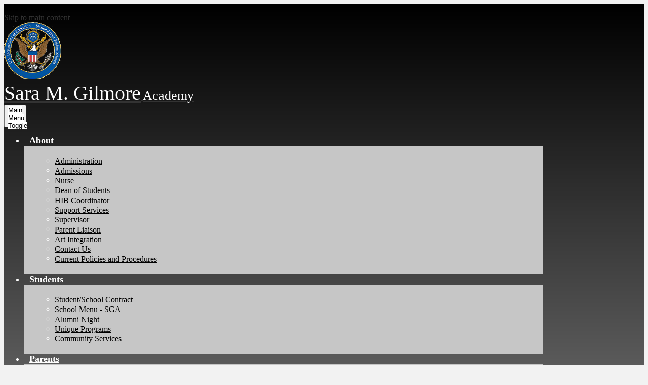

--- FILE ---
content_type: text/css
request_url: https://gilmore.ucboe.us/shared/main.css
body_size: 3074
content:
@import url("https://fonts.googleapis.com/css2?family=Lato:wght@300;400;700&family=Montserrat:wght@800;900&display=swap");
.shuffle1-container {
  position: relative;
  z-index: 1;
  width: 100%;
}
.shuffle1-container .slick-arrow:before {
  border-color: rgb(255, 255, 255);
}
.shuffle1-container .slick-arrow:before {
  content: "";
  display: block;
  position: absolute;
  top: 50%;
  width: 14px;
  height: 14px;
  border-top-style: solid;
  border-top-width: 3px;
}
.shuffle1-container .slick-arrow.slick-prev:before {
  transform: rotate(-45deg) translateZ(1px) translateX(-5px) translateY(-5px);
  transform-origin: top left;
  border-left-style: solid;
  border-left-width: 3px;
  left: 50%;
}
.shuffle1-container .slick-arrow.slick-next:before {
  transform: rotate(45deg) translateZ(1px) translateX(5px) translateY(-5px);
  transform-origin: top right;
  border-right-style: solid;
  border-right-width: 3px;
  right: 50%;
}
.shuffle1-container .slick-arrow {
  width: 44px;
  height: 44px;
  top: calc(50% - 44px/2);
}
.shuffle1-container.content-container {
  padding: 0;
}
.shuffle1-container .shuffle-main {
  z-index: 1;
  width: 100%;
}
.shuffle1-container .shuffle-main .slick-list {
  margin: 0;
  height: 100%;
  width: 100%;
}
.shuffle1-container .shuffle-main .slick-track {
  height: 100%;
}
.shuffle1-container .shuffle-main .shuffle-slide {
  position: relative;
  margin: 0;
}
.shuffle1-container .shuffle-main .shuffle-caption {
  background: rgb(0, 0, 0);
  color: rgb(255, 255, 255);
  padding: 0.5em;
}
.shuffle1-container .shuffle-main .shuffle-caption > p {
  margin-top: 0;
}
.shuffle1-container .shuffle-main .shuffle-caption a {
  color: inherit;
}
.shuffle1-container .slick-arrow {
  background: rgba(0, 0, 0, 0.5);
}
.shuffle1-container .slick-dots {
  position: absolute;
  z-index: 9999;
}
.shuffle1-container .slick-dots.slick-dots-bottom, .shuffle1-container .slick-dots.slick-dots-top {
  left: 0;
  width: 100%;
}
.shuffle1-container .slick-dots.slick-dots-bottom {
  bottom: 0;
}
.shuffle1-container .slick-dots.slick-dots-top {
  top: 0;
}
.shuffle1-container .slick-dots.slick-dots-left, .shuffle1-container .slick-dots.slick-dots-right {
  flex-direction: column;
  top: 0;
  height: 100%;
}
.shuffle1-container .slick-dots.slick-dots-left {
  left: 0;
}
.shuffle1-container .slick-dots.slick-dots-right {
  right: 0;
}
.shuffle1-container .shuffle-image {
  width: 100%;
}
.shuffle1-container .shuffle-navigation {
  position: absolute;
  z-index: 9;
  background-color: rgba(0, 0, 0, 0.6);
}
.shuffle1-container .shuffle-navigation .slick-list {
  margin: 0;
  padding: 0;
  bottom: 0;
}
.shuffle1-container .shuffle-navigation .slick-track {
  height: 100%;
}
.shuffle1-container .shuffle-navigation .shuffle-slide {
  position: relative;
  display: block;
  height: 50px;
  margin: 0.5em;
  overflow: hidden;
  border: 2px solid transparent;
}
.shuffle1-container .shuffle-navigation .shuffle-slide.slick-current {
  border-color: rgb(0, 0, 0);
}
.shuffle1-container .shuffle-navigation.navigation-position-bottom, .shuffle1-container .shuffle-navigation.navigation-position-top {
  left: 0;
  width: 100%;
}
.shuffle1-container .shuffle-navigation.navigation-position-bottom {
  bottom: 0;
}
.shuffle1-container .shuffle-navigation.navigation-position-top {
  top: 0;
}
.shuffle1-container .error-message {
  padding-top: 1em;
  padding-bottom: 1em;
  text-align: center;
  font-weight: 700;
  font-size: 2rem;
  background: rgb(255, 255, 255);
}
@media screen and (max-width: 767px) {
  .shuffle1-container .slick-arrow {
    top: 0;
  }
  .shuffle1-container .slick-arrow.slick-prev {
    left: auto;
    right: 50px;
  }
  .shuffle1-container.no-mobile-captions .shuffle-caption {
    display: none;
  }
}
@media screen and (min-width: 768px) {
  .shuffle1-container .shuffle-main .shuffle-caption {
    position: absolute;
    left: 0;
    right: 0;
    background-color: rgba(0, 0, 0, 0.5);
  }
  .shuffle1-container .shuffle-main .shuffle-caption.caption-position-top {
    top: 0;
  }
  .shuffle1-container .shuffle-main .shuffle-caption.caption-position-bottom {
    bottom: 0;
  }
  .shuffle1-container .shuffle-main.navshuffle-position-top .shuffle-caption.caption-position-top {
    top: calc(54px + 1em);
  }
  .shuffle1-container .shuffle-main.navshuffle-position-bottom .shuffle-caption.caption-position-bottom {
    bottom: calc(54px + 1em);
  }
}
@media screen and (min-width: 1024px) {
  .shuffle1-container .shuffle-caption {
    padding: 1em;
  }
}

.news1-container:not(.slick-container) .items-list {
  display: flex;
  flex-direction: column;
}
.news1-container .news-item-image-holder {
  flex: none;
  max-width: 100%;
}
.news1-container .news-item-image {
  display: block;
  max-width: 100%;
  margin: 0 auto;
}
@media screen and (min-width: 768px) {
  .news1-container.thumbnail-orientation-horizontal .item {
    display: flex;
    align-items: flex-start;
  }
  .news1-container.thumbnail-orientation-horizontal .news-item-image-holder {
    max-width: 250px;
    margin-right: 15px;
  }
}
@media screen and (min-width: 1024px) {
  .news1-container.orientation-horizontal .items-list {
    flex-direction: row;
  }
}

.spotlight1-container .item-inner {
  display: flex;
  flex-direction: column;
  align-items: center;
}
.spotlight1-container .spotlight-image-holder {
  flex: none;
  max-width: 100%;
}
.spotlight1-container .spotlight-image {
  display: block;
  max-width: 100%;
  margin: 0 auto;
}
.spotlight1-container .item-summary.clipped-summary .item-text {
  overflow: hidden;
  max-height: 6.25em;
  line-height: 1.25em;
}
.spotlight1-container.thumbnail-orientation-vertical .item-inner {
  text-align: center;
}
@media screen and (min-width: 768px) {
  .spotlight1-container.thumbnail-orientation-horizontal .item-inner {
    flex-direction: row;
    align-items: flex-start;
  }
  .spotlight1-container.thumbnail-orientation-horizontal .spotlight-image-holder {
    max-width: 250px;
    margin-right: 15px;
  }
}

.social-widget-container .section-title svg {
  width: 32px;
  height: 32px;
  margin: 8px;
}
.social-widget-container .section-title.icon-only .section-title-inner {
  display: inline-block;
  overflow: hidden;
}
.social-widget-container .section-title.icon-only .section-title-inner svg {
  display: block;
  width: 32px;
  height: 32px;
  padding: 8px;
}

.events1-container .item {
  display: flex;
  flex-direction: column;
  align-items: center;
}
.events1-container .items-list {
  display: flex;
  flex-direction: column;
  justify-content: space-around;
}
.events1-container .event-date {
  display: flex;
  flex-direction: column;
  justify-content: center;
  align-items: center;
  flex: none;
  width: 110px;
  height: 110px;
  margin-bottom: 20px;
  text-transform: uppercase;
}
.events1-container .event-date .event-month {
  font-size: 1.125em;
}
.events1-container .event-date .event-day {
  font-size: 2.25em;
}
.events1-container.date-orientation-vertical .item {
  text-align: center;
}
@media screen and (min-width: 768px) {
  .events1-container.date-orientation-horizontal .event-date {
    margin-bottom: 0;
    margin-right: 20px;
  }
  .events1-container.date-orientation-horizontal .item {
    flex-direction: row;
  }
}
@media screen and (min-width: 1024px) {
  .events1-container.orientation-horizontal .items-list {
    flex-direction: row;
  }
  .events1-container.orientation-horizontal .item {
    flex: 1;
  }
}

.infographic-container .items-list {
  display: flex;
  justify-content: space-around;
  flex-wrap: wrap;
  margin: 0;
  padding: 0;
  list-style: none;
}
.infographic-container .infographic-item {
  display: flex;
  flex-direction: column;
  align-items: center;
  text-align: center;
}
.infographic-container .infographic-item svg {
  flex: none;
  width: 50px;
  height: 50px;
  margin-bottom: 24px;
}
.infographic-container .item-inner {
  display: flex;
  flex-direction: column;
  align-items: center;
  max-width: 100%;
}
.infographic-container .info-number,
.infographic-container .info-text {
  max-width: 100%;
}
.infographic-container .info-number {
  font-size: 1.5rem;
}
.infographic-container .info-text {
  font-size: 1.125rem;
}
.infographic-container.orientation-vertical .items-list {
  flex-direction: column;
}
@media screen and (min-width: 768px) {
  .infographic-container .infographic-item {
    width: auto;
    max-width: none;
  }
  .infographic-container.icon-orientation-horizontal .infographic-item {
    flex-direction: row;
    text-align: left;
  }
  .infographic-container.icon-orientation-horizontal .infographic-item svg {
    margin-right: 30px;
    margin-bottom: 0;
  }
}

.shuffle3-container .mosaic-item {
  display: flex;
  justify-content: center;
  align-items: center;
  background-position: center center;
  background-size: cover;
}
.shuffle3-container .error-message {
  padding-top: 1em;
  padding-bottom: 1em;
  text-align: center;
  font-weight: 700;
  font-size: 2rem;
  background: rgb(255, 255, 255);
}

body:not(.index) {
  background-color: rgb(242, 242, 242);
}
body #header_main {
  background: linear-gradient(to bottom, rgb(0, 0, 0) 0%, rgb(198, 198, 198) 100%);
}
body #header_main .school-logo:before {
  content: url("/pics/header_logo.png");
}
body #header_main .school-name-inner {
  color: rgb(255, 255, 255);
}
body #header_main .school-name-inner .first-line {
  font-size: 1.875rem;
}
@media screen and (min-width: 768px) {
  body #header_main .school-name-inner .first-line {
    font-size: 1.875rem;
  }
}
@media screen and (min-width: 1024px) {
  body #header_main .school-name-inner .first-line {
    font-size: 2.5rem;
  }
}
body #header_main .school-name-inner .second-line {
  font-size: 1.21875rem;
}
@media screen and (min-width: 768px) {
  body #header_main .school-name-inner .second-line {
    font-size: 1.21875rem;
  }
}
@media screen and (min-width: 1024px) {
  body #header_main .school-name-inner .second-line {
    font-size: 1.625rem;
  }
}
body #header_main .sitenav-main {
  color: rgb(255, 255, 255);
}
body #header_main .sitenav-main .nav-menu {
  background: rgb(0, 0, 0);
}
body #header_main .sitenav-main .nav-mobile-toggle {
  height: 44px;
  width: 44px;
}
body #header_main .sitenav-main .nav-mobile-toggle .nav-mobile-toggle-inner, body #header_main .sitenav-main .nav-mobile-toggle:before, body #header_main .sitenav-main .nav-mobile-toggle:after {
  left: 8px;
  width: calc(100% - 16px);
  height: 5px;
  background-color: rgb(255, 255, 255);
}
body #header_main .sitenav-main .nav-mobile-toggle .nav-mobile-toggle-inner {
  top: calc(50% - 2.5px );
}
body #header_main .sitenav-main .nav-mobile-toggle:before {
  top: 8px;
}
body #header_main .sitenav-main .nav-mobile-toggle:after {
  bottom: 8px;
}
body #header_main .sitenav-main .nav-mobile-toggle.open .nav-mobile-toggle-inner, body #header_main .sitenav-main .nav-mobile-toggle.open:before, body #header_main .sitenav-main .nav-mobile-toggle.open:after {
  background-color: rgb(255, 255, 255);
}
body #header_main .sitenav-main .nav-mobile-toggle.open.animated:before {
  top: calc(50% - 2.5px);
}
body #header_main .sitenav-main .nav-mobile-toggle.open.animated:after {
  bottom: calc(50% - 2.5px);
}
body #header_main .sitenav-main .nav-item > a {
  height: 42px;
  padding: 0 10px;
  font-size: 1.125em;
  font-weight: 700;
  color: rgb(255, 255, 255);
}
body #header_main .sitenav-main .nav-item > a:focus, body #header_main .sitenav-main .nav-item > a:hover, body #header_main .sitenav-main .nav-item > a.open {
  color: rgb(0, 0, 0);
  background-color: rgb(198, 198, 198);
}
body #header_main .sitenav-main .sub-nav a {
  color: rgb(255, 255, 255);
}
body #header_main .sitenav-main .sub-nav a:focus, body #header_main .sitenav-main .sub-nav a:hover, body #header_main .sitenav-main .sub-nav a.open {
  color: rgb(0, 0, 0);
  background-color: rgb(198, 198, 198);
}
@media screen and (max-width: 1023px) {
  body #header_main .sitenav-main .icon-only svg {
    display: none;
  }
}
@media screen and (min-width: 1024px) {
  body #header_main .sitenav-main .nav-menu {
    background: transparent;
  }
  body #header_main .sitenav-main.column .nav-menu, body #header_main .sitenav-main.megamenu .nav-menu {
    justify-content: space-around;
    top: auto;
    max-height: none;
    overflow: visible;
  }
  body #header_main .sitenav-main.column .nav-item.icon-only svg, body #header_main .sitenav-main.megamenu .nav-item.icon-only svg {
    height: 1em;
    fill: rgb(255, 255, 255);
  }
  body #header_main .sitenav-main.column .nav-item.icon-only .icon-only-text, body #header_main .sitenav-main.megamenu .nav-item.icon-only .icon-only-text {
    position: absolute;
    width: 1px;
    height: 1px;
    margin: -1px;
    padding: 0;
    border: 0;
    overflow: hidden;
    clip: rect(0 0 0 0);
  }
  body #header_main .sitenav-main.column .nav-item.icon-only a:hover svg, body #header_main .sitenav-main.column .nav-item.icon-only a:focus svg, body #header_main .sitenav-main.column .nav-item.icon-only a.open svg, body #header_main .sitenav-main.megamenu .nav-item.icon-only a:hover svg, body #header_main .sitenav-main.megamenu .nav-item.icon-only a:focus svg, body #header_main .sitenav-main.megamenu .nav-item.icon-only a.open svg {
    fill: rgb(0, 0, 0);
  }
  body #header_main .sitenav-main.column .nav-item > a, body #header_main .sitenav-main.megamenu .nav-item > a {
    text-align: center;
    color: rgb(255, 255, 255);
    background: transparent;
  }
  body #header_main .sitenav-main.column .nav-item > a:hover, body #header_main .sitenav-main.column .nav-item > a:focus, body #header_main .sitenav-main.column .nav-item > a.open, body #header_main .sitenav-main.megamenu .nav-item > a:hover, body #header_main .sitenav-main.megamenu .nav-item > a:focus, body #header_main .sitenav-main.megamenu .nav-item > a.open {
    background-color: rgb(255, 255, 255);
    color: rgb(0, 0, 0);
  }
  body #header_main .sitenav-main.column .sub-nav, body #header_main .sitenav-main.megamenu .sub-nav {
    background-color: rgb(0, 0, 0);
  }
  body #header_main .sitenav-main.column .nav-item:nth-last-child(1) .sub-nav:focus, body #header_main .sitenav-main.column .nav-item:nth-last-child(1) .sub-nav.open {
    left: auto;
    right: 0;
  }
  body #header_main .sitenav-main.megamenu .sub-nav {
    box-sizing: border-box;
    width: 100%;
    max-width: 1024px;
    padding: 20px;
  }
  body #header_main .sitenav-main.megamenu .sub-nav .sub-nav-group {
    width: 65%;
  }
  body #header_main .sitenav-main.megamenu .sub-nav .mm-extra-content {
    width: calc(100% - 65%);
  }
}
body #header_main #topbar_nav .link-item a {
  color: rgb(255, 255, 255);
}
@media screen and (min-width: 1024px) {
  body #header_main:before {
    content: "Sara M. Gilmore";
  }
  body #header_main:after {
    content: "Academy";
  }
  body #header_main .school-name {
    max-width: 50%;
  }
  body #header_main .sitenav-main.nav-group .nav-item .sub-nav {
    background-color: rgb(198, 198, 198);
  }
  body #header_main .sitenav-main.nav-group .nav-item .sub-nav a {
    display: inline-block;
    vertical-align: middle;
    transform: perspective(1px) translateZ(0);
    box-shadow: 0 0 1px rgba(0, 0, 0, 0);
    z-index: 0;
    transition-duration: 0.3s;
    transition-property: color;
    position: relative;
    color: rgb(0, 0, 0);
  }
  body #header_main .sitenav-main.nav-group .nav-item .sub-nav a:before {
    content: "";
    display: block;
    position: absolute;
    width: 100%;
    height: 100%;
    top: 0;
    left: 0;
    z-index: -1;
    background: rgb(0, 0, 0);
    transition-property: transform;
    transition-duration: 0.3s;
    transition-timing-function: ease-out;
  }
  body #header_main .sitenav-main.nav-group .nav-item .sub-nav a:hover, body #header_main .sitenav-main.nav-group .nav-item .sub-nav a:focus {
    color: rgb(255, 255, 255);
  }
  body #header_main .sitenav-main.nav-group .nav-item .sub-nav a:before {
    transform: scaleX(0);
    transform-origin: 0 50%;
  }
  body #header_main .sitenav-main.nav-group .nav-item .sub-nav a:hover:before, body #header_main .sitenav-main.nav-group .nav-item .sub-nav a:focus:before {
    transform: scaleX(1);
  }
}
body .slick-container .slick-dots li button:before {
  color: rgb(0, 0, 0);
}
body .slick-container .slick-dots.number-dots li button {
  background: rgb(0, 0, 0);
}
body .slick-container .slick-dots.number-dots li.slick-active button {
  color: rgb(0, 0, 0);
}
body .slick-container .slick-dots li.slick-active button:before {
  color: rgb(198, 198, 198);
}
body .slick-container .slick-dots.number-dots li button {
  color: rgb(198, 198, 198);
}
body .slick-container .slick-dots.number-dots li.slick-active button {
  background: rgb(198, 198, 198);
}
body .content-container .section-title {
  color: rgb(0, 0, 0);
}
body .content-container .read-more-link {
  display: inline-block;
  vertical-align: middle;
  transform: perspective(1px) translateZ(0);
  box-shadow: 0 0 1px rgba(0, 0, 0, 0);
  z-index: 0;
  transition-duration: 0.3s;
  transition-property: color;
  position: relative;
  overflow: hidden;
  background-color: rgb(0, 0, 0);
  color: rgb(255, 255, 255);
}
body .content-container .read-more-link:before {
  content: "";
  display: block;
  position: absolute;
  width: 100%;
  height: 100%;
  top: 0;
  left: 0;
  z-index: -1;
  background: rgb(198, 198, 198);
  transition-property: transform;
  transition-duration: 0.3s;
  transition-timing-function: ease-out;
}
body .content-container .read-more-link:hover, body .content-container .read-more-link:focus {
  color: rgb(255, 255, 255);
}
body .content-container .read-more-link:before {
  transform: scale(0);
  border-radius: 100%;
}
body .content-container .read-more-link:hover:before, body .content-container .read-more-link:focus:before {
  transform: scale(2);
}
body #content_main .pageTitle {
  color: rgb(0, 0, 0);
}
body #content_main .right-column-page-navigation {
  background: rgb(0, 0, 0);
}
body #content_main .right-column-page-navigation li a {
  color: rgb(255, 255, 255);
}
body #content_main .right-column-page-navigation li.active a {
  background-color: rgb(198, 198, 198);
  color: rgb(0, 0, 0);
}
body #row_news .item-name a {
  color: rgb(0, 0, 0);
}
body #row_spotlight {
  background-color: rgb(198, 198, 198);
}
body #row_spotlight .icon-only {
  display: inline-block;
  overflow: hidden;
  color: rgb(0, 0, 0);
}
body #row_spotlight .icon-only {
  display: inline-block;
  vertical-align: middle;
  transform: perspective(1px) translateZ(0);
  box-shadow: 0 0 1px rgba(0, 0, 0, 0);
  z-index: 0;
  overflow: hidden;
  position: relative;
}
body #row_spotlight .icon-only:before {
  content: "";
  display: block;
  position: absolute;
  z-index: -1;
  background: rgb(0, 0, 0);
  height: 4px;
  transition-duration: 0.3s;
  transition-timing-function: ease-out;
}
body #row_spotlight .icon-only:before {
  left: 51%;
  right: 51%;
  bottom: 0;
  transition-property: left, right;
}
body #row_spotlight .icon-only:hover:before, body #row_spotlight .icon-only:focus:before {
  left: 0;
  right: 0;
}
body #row_spotlight .icon-only svg {
  display: block;
  width: 32px;
  height: 32px;
  padding: 8px;
}
body #row_spotlight .icon-only svg {
  fill: rgb(0, 0, 0);
}
body #row_spotlight .section-title, body #row_spotlight .item-name a, body #row_spotlight .item-text {
  color: rgb(0, 0, 0);
}
body #row_events .event-date {
  background-color: rgb(0, 0, 0);
  color: rgb(255, 255, 255);
}
body #row_infographics {
  background-color: rgb(0, 0, 0);
  color: rgb(255, 255, 255);
}
body #row_infographics .section-title {
  color: rgb(255, 255, 255);
}
body #row_infographics .svg-item {
  background-color: rgb(255, 255, 255);
}
body #row_infographics .svg-item svg {
  fill: rgb(0, 0, 0);
}
body #footer_main {
  background-color: rgb(255, 255, 255);
}
body #footer_main .school-name-inner {
  color: rgb(0, 0, 0);
}
body #footer_main #footer_nav a {
  display: inline-block;
  vertical-align: middle;
  transform: perspective(1px) translateZ(0);
  box-shadow: 0 0 1px rgba(0, 0, 0, 0);
  z-index: 0;
  transition-duration: 0.3s;
  transition-property: color;
  position: relative;
  overflow: hidden;
  background-color: rgb(0, 0, 0);
  color: rgb(255, 255, 255);
}
body #footer_main #footer_nav a:before {
  content: "";
  display: block;
  position: absolute;
  width: 100%;
  height: 100%;
  top: 0;
  left: 0;
  z-index: -1;
  background: rgb(198, 198, 198);
  transition-property: transform;
  transition-duration: 0.3s;
  transition-timing-function: ease-out;
}
body #footer_main #footer_nav a:hover, body #footer_main #footer_nav a:focus {
  color: rgb(255, 255, 255);
}
body #footer_main #footer_nav a:before {
  transform: scale(0);
  border-radius: 100%;
}
body #footer_main #footer_nav a:hover:before, body #footer_main #footer_nav a:focus:before {
  transform: scale(2);
}
body #footer_main .icon-only {
  display: inline-block;
  vertical-align: middle;
  transform: perspective(1px) translateZ(0);
  box-shadow: 0 0 1px rgba(0, 0, 0, 0);
  z-index: 0;
  overflow: hidden;
  position: relative;
}
body #footer_main .icon-only:before {
  content: "";
  display: block;
  position: absolute;
  z-index: -1;
  background: rgb(198, 198, 198);
  height: 4px;
  transition-duration: 0.3s;
  transition-timing-function: ease-out;
}
body #footer_main .icon-only:before {
  left: 51%;
  right: 51%;
  bottom: 0;
  transition-property: left, right;
}
body #footer_main .icon-only:hover:before, body #footer_main .icon-only:focus:before {
  left: 0;
  right: 0;
}
body #footer_main .footer-info-block svg {
  fill: rgb(198, 198, 198);
}
body #footer_main .school-logo:before {
  content: url("/pics/header_logo.png");
}
body #footer_main .edlio-login-link {
  color: rgb(0, 0, 0);
  font-size: 1.25em;
  height: 1.25em;
  line-height: 1.25em;
}
body #footer_main .edlio-login-link .edlio-logo {
  border-right-color: rgb(0, 0, 0);
}
body #footer_main .edlio-login-link .edlio-logo svg {
  fill: rgb(0, 0, 0);
}
body #footer_main .edlio-login-link:hover, body #footer_main .edlio-login-link:focus {
  color: rgb(198, 198, 198);
}
body #footer_main .edlio-login-link:hover .edlio-logo, body #footer_main .edlio-login-link:focus .edlio-logo {
  border-color: rgb(198, 198, 198);
}
body #footer_main .edlio-login-link:hover .edlio-logo svg, body #footer_main .edlio-login-link:focus .edlio-logo svg {
  fill: rgb(198, 198, 198);
}
body #footer_main .powered-by-edlio-logo svg {
  fill: rgb(0, 0, 0);
}
@media screen and (min-width: 768px) {
  body #footer_main {
    background-image: url("/pics/watermark.png");
  }
}
body #mobile_nav {
  background: rgb(255, 255, 255);
}
body #mobile_nav a {
  color: rgb(0, 0, 0);
}
body #mobile_nav a svg {
  fill: rgb(0, 0, 0);
}
body #mobile_nav a:hover, body #mobile_nav a:focus {
  color: rgb(198, 198, 198);
}
body #mobile_nav a:hover svg, body #mobile_nav a:focus svg {
  fill: rgb(198, 198, 198);
}/*# sourceMappingURL=main.css.map */